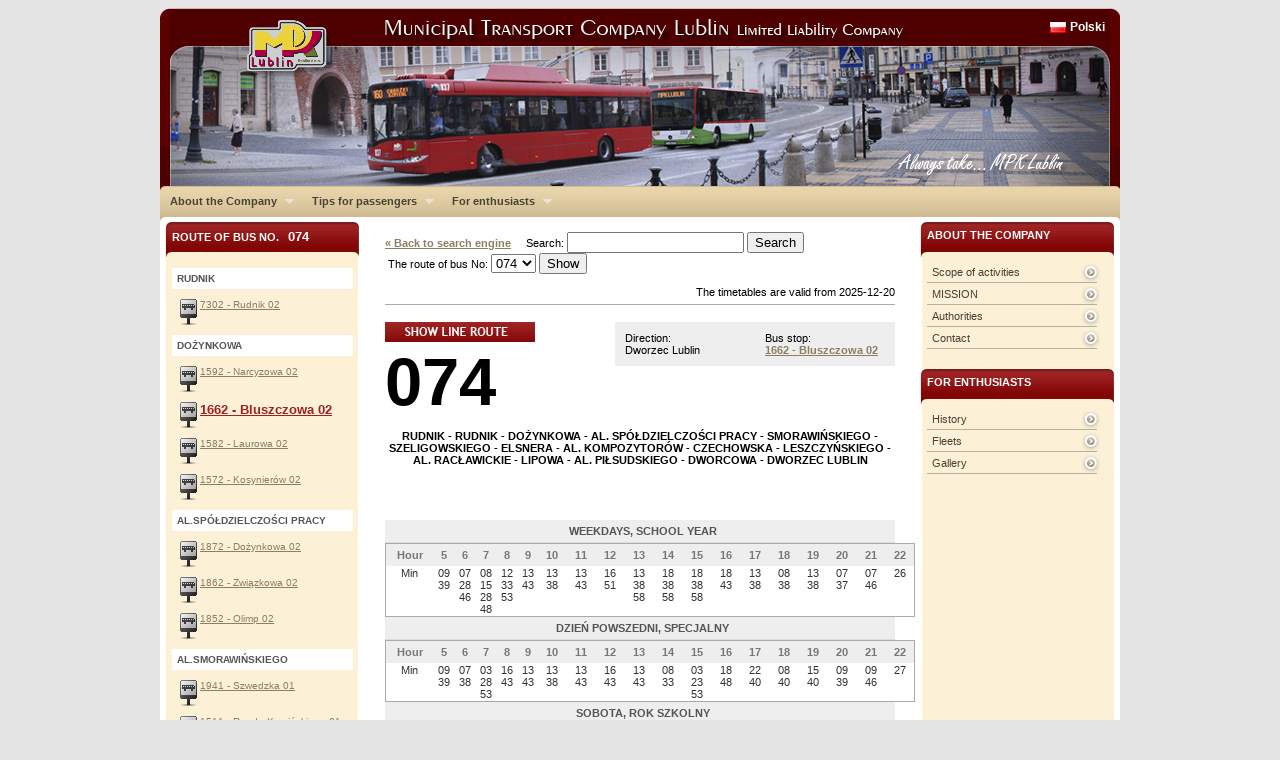

--- FILE ---
content_type: text/html
request_url: https://mpk.lublin.pl/en/?przy=1662&lin=074&aside
body_size: 4534
content:
<!DOCTYPE html PUBLIC "-//W3C//DTD XHTML 1.0 Transitional//EN" "http://www.w3.org/TR/xhtml1/DTD/xhtml1-transitional.dtd">
<html xmlns="http://www.w3.org/1999/xhtml">
<head>
<meta http-equiv="Content-Type" content="text/html; charset=utf-8" />
<title> MPK </title>
<base href="/en/skins/default/">


<script type="text/javascript" src="js/jquery-1.3.2.min.js"></script>
<script type="text/javascript" src="js/jquery.scrollTo-min.js"></script>
<script type="text/javascript" src="js/jquery.cycle.all.min.js"></script>
<script type="text/javascript" src="js/jquery-ui-1.7.2.custom.min.js"></script>
<script type="text/javascript" src="js/hoverIntent.js"></script>
<script type="text/javascript" src="js/superfish.js"></script>
<script type="text/javascript" src="js/jquery.ooCookie.js"></script>
<script type="text/javascript" src="js/jquery.lightbox-0.5.js"></script>

<script type="text/javascript" src="js/js.js"></script>

<link rel="stylesheet" type="text/css" href="css/jquery.lightbox-0.5.css" media="screen" />
<link href="css/master.css" rel="stylesheet" type="text/css" media="screen"/>
<link rel="stylesheet" type="text/css" href="css/navbar/superfish.css" media="screen"/>


<link href="css/cssreset.css" rel="stylesheet" type="text/css" media="screen"/>
<link href="css/master.css" rel="stylesheet" type="text/css" media="screen"/>
<link href="css/type.css" rel="stylesheet" type="text/css" media="screen"/>
<link href="css/aside.css" rel="stylesheet" type="text/css" media="screen"/>
<link href="css/middle-area.css" rel="stylesheet" type="text/css" media="screen"/>
<link href="css/rozklad.css" rel="stylesheet" type="text/css" media="screen"/>
<link href="css/asides/single-panel.css" rel="stylesheet" type="text/css" media="screen"/>
<link href="css/asides/form-panel.css" rel="stylesheet" type="text/css" media="screen"/>

<script type="text/javascript">

  var _gaq = _gaq || [];
  _gaq.push(['_setAccount', 'UA-241798-4']);
  _gaq.push(['_trackPageview']);

  (function() {
    var ga = document.createElement('script'); ga.type = 'text/javascript'; ga.async = true;
    ga.src = ('https:' == document.location.protocol ? 'https://ssl' : 'http://www') + '.google-analytics.com/ga.js';
    var s = document.getElementsByTagName('script')[0]; s.parentNode.insertBefore(ga, s);
  })();

</script>

<!--[if IE 6]>
	<link href="css/asides/ie6-single-panel.css" rel="stylesheet" type="text/css" media="screen"/>
	<link href="css/asides/ie6-form-panel.css" rel="stylesheet" type="text/css" media="screen"/>
<![endif]-->

<!--[if IE 7]>
	<link href="css/asides/ie7-single-panel.css" rel="stylesheet" type="text/css" media="screen"/>
	<link href="css/asides/ie7-form-panel.css" rel="stylesheet" type="text/css" media="screen"/>
<![endif]-->

	


<script type="text/javascript">

// initialise plugins

$(document).ready( function() {

	$('#cycler').show();
	$('#cycler').cycle({ 
			   fx: 'fade', 
			   random: 0,
			   delay: 0,
			   speed:1000,
			   timeout:8000,
			   height:120
			   });

	$('a.lightbox').lightBox();
	$('ul.sf-menu').superfish();


});



</script>


</head>

<body>

<div id="container">
	
	<div id="header">
		
		<div id="header_lng">
			<a href="http://mpk.lublin.pl/">Polski</a>
		</div>
		<div id="cycler" style="display:none">
						<img src="../../imgs_upload/naglowki/foto_1.jpg"/>
					<!-- end of cycler div-->
		</div>
					<!-- end of header div -->
	</div>
	
	<div id="main-menu">
	
	<ul class="sf-menu">
					<li>
			<a href="../../index.php?id_site=1">About the Company</a>
						<ul>
						<li class="current">
					<a href="../../index.php?id_site=11">Scope of activities</a>
			</li>
						<li>
					<a href="../../index.php?id_site=12">MISSION</a>
			</li>
						<li>
					<a href="../../index.php?id_site=13">Authorities</a>
			</li>
						<li>
					<a href="../../index.php?id_site=14">Contact</a>
			</li>
						</ul>
					</li>
							<li>
			<a href="../../index.php?id_site=2">Tips for passengers</a>
						<ul>
						<li class="current">
					<a href="http://mpk.lublin.pl/en/">Timetables</a>
			</li>
						<li>
					<a href="../../index.php?id_site=20">Customer Service</a>
			</li>
						</ul>
					</li>
							<li>
			<a href="../../index.php?id_site=24">For enthusiasts</a>
						<ul>
						<li class="current">
					<a href="../../index.php?id_site=25">History</a>
			</li>
						<li>
					<a href="../../index.php?id_site=26">Fleets</a>
			</li>
						<li>
					<a href="../../index.php?id_site=27">Gallery</a>
			</li>
						</ul>
					</li>
					
	</ul>
	<br class="cl"/>
	
	<!-- end of main-menu div -->
	</div>
	
	<div id="main-content">
		
		<!-- PRAWA SZPALTA -->
		
		<div id="aside-right" class="aside">
																													<ul class="single-panel"><li class="header-for-panel">About the Company</li><li class="header-closer"></li><li><a href="../../?id_site=11">Scope of activities</a></li><li><a href="../../?id_site=12">MISSION</a></li><li><a href="../../?id_site=13">Authorities</a></li><li><a href="../../?id_site=14">Contact</a></li></ul>																															<ul class="single-panel"><li class="header-for-panel">For enthusiasts</li><li class="header-closer"></li><li><a href="../../?id_site=25">History</a></li><li><a href="../../?id_site=26">Fleets</a></li><li><a href="../../?id_site=27">Gallery</a></li></ul>																												
		<!-- end of aside-right div -->
		</div>
	
		<!-- KONIEC PRAWEJ SZPALTY -->
	

		<!-- SRODEK -->
		
<div id="middle-area">



	<script type='text/javascript' src='js/jquery.autocomplete.pack.js'></script>
<link rel="stylesheet" type="text/css" href="css/jquery.autocomplete.css" />
	<form action="../../index.php" method="get" style="display:inline;">
	<input type="hidden" name="s"value="rozklady">
		<a href="../../index.php" style="font-weight:bold;">&laquo; Back to search engine</a> &nbsp;&nbsp;&nbsp; 
		Search: <input type="text" name="q" id="nazwa_ulicy_q" autocomplete="off"> <input type="submit" value="Search">
	</form><br/>
	<form action="../../index.php" method="get" style="display:inline;">
	<input type="hidden" name="s" value="rozklady">
		&nbsp;The route of bus No: <select name="lin">
<option label="002" value="002">002</option>
<option label="003" value="003">003</option>
<option label="004" value="004">004</option>
<option label="005" value="005">005</option>
<option label="006" value="006">006</option>
<option label="007" value="007">007</option>
<option label="008" value="008">008</option>
<option label="012" value="012">012</option>
<option label="013" value="013">013</option>
<option label="014" value="014">014</option>
<option label="015" value="015">015</option>
<option label="016" value="016">016</option>
<option label="017" value="017">017</option>
<option label="018" value="018">018</option>
<option label="020" value="020">020</option>
<option label="021" value="021">021</option>
<option label="022" value="022">022</option>
<option label="023" value="023">023</option>
<option label="024" value="024">024</option>
<option label="025" value="025">025</option>
<option label="026" value="026">026</option>
<option label="029" value="029">029</option>
<option label="030" value="030">030</option>
<option label="031" value="031">031</option>
<option label="032" value="032">032</option>
<option label="033" value="033">033</option>
<option label="034" value="034">034</option>
<option label="035" value="035">035</option>
<option label="036" value="036">036</option>
<option label="037" value="037">037</option>
<option label="038" value="038">038</option>
<option label="039" value="039">039</option>
<option label="040" value="040">040</option>
<option label="042" value="042">042</option>
<option label="044" value="044">044</option>
<option label="045" value="045">045</option>
<option label="047" value="047">047</option>
<option label="050" value="050">050</option>
<option label="052" value="052">052</option>
<option label="054" value="054">054</option>
<option label="055" value="055">055</option>
<option label="057" value="057">057</option>
<option label="070" value="070">070</option>
<option label="073" value="073">073</option>
<option label="074" value="074" selected="selected">074</option>
<option label="078" value="078">078</option>
<option label="079" value="079">079</option>
<option label="085" value="085">085</option>
<option label="0N1" value="0N1">0N1</option>
<option label="0N2" value="0N2">0N2</option>
<option label="0N3" value="0N3">0N3</option>
<option label="150" value="150">150</option>
<option label="151" value="151">151</option>
<option label="153" value="153">153</option>
<option label="154" value="154">154</option>
<option label="155" value="155">155</option>
<option label="156" value="156">156</option>
<option label="157" value="157">157</option>
<option label="158" value="158">158</option>
<option label="159" value="159">159</option>
<option label="160" value="160">160</option>
<option label="161" value="161">161</option>
<option label="162" value="162">162</option>
<option label="301" value="301">301</option>
<option label="302" value="302">302</option>
<option label="303" value="303">303</option>
<option label="912" value="912">912</option>
<option label="917" value="917">917</option>
<option label="922" value="922">922</option>
<option label="950" value="950">950</option>
<option label="Bia" value="Bia">Bia</option>
<option label="Zie" value="Zie">Zie</option>
</select>
 <input type="submit" value="Show">
	</form>
	<br><br>
<div align=right>The timetables are valid from 2025-12-20</div>
	<hr noshade color=#a0a0a0>
<script type="text/javascript">

$(document).ready(function(){$('#nazwa_ulicy_q').focus().autocomplete('../../index.php?s=ax_ac_nazwa_ulicy',{width:210,max:100});});

</script>



				<br/>


			<div class="rozklad-przystanek">
				Bus stop:<br/>
			<b>
				<a href="../../?przy=1662">1662 - Bluszczowa 02</a>
			</b>
			<!-- end of przystanek div -->
			</div>

			<div class="rozklad-kierunek">
				Direction:<br/>
				Dworzec Lublin 
			<!-- end of kierunek div -->
			</div>
						<img src="gfx/show-line-route.jpg"  style="cursor:pointer;"  onClick="$('#aside-left-linijka').toggle('blind'); return false;">
			      <a class="rozklad-nr-linii" href="../../?lin=074" title="Kliknij aby zobaczyć trasę linii 074">
				074
			</a>
			
			
			
<br/>				
				<p class="rozklad-kolejnosc-przystankow"><center>
					<strong>RUDNIK - RUDNIK - DOŻYNKOWA - AL. SPÓŁDZIELCZOŚCI PRACY - SMORAWIŃSKIEGO - SZELIGOWSKIEGO - ELSNERA - AL. KOMPOZYTORÓW  - CZECHOWSKA - LESZCZYŃSKIEGO - AL. RACŁAWICKIE - LIPOWA - AL. PIŁSUDSKIEGO - DWORCOWA - DWORZEC LUBLIN</strong>
					</center>
				</p>
				
				<br/><br/>
					
									
				
				
								
				<span class="rozklad-title">WEEKDAYS, SCHOOL YEAR</span>
				
				<table class="rozklad">
					<tr class="header">
						<th>Hour</th>
												<th >
							5
						</th>
												<th >
							6
						</th>
												<th >
							7
						</th>
												<th >
							8
						</th>
												<th >
							9
						</th>
												<th >
							10
						</th>
												<th >
							11
						</th>
												<th >
							12
						</th>
												<th >
							13
						</th>
												<th >
							14
						</th>
												<th >
							15
						</th>
												<th >
							16
						</th>
												<th >
							17
						</th>
												<th >
							18
						</th>
												<th >
							19
						</th>
												<th >
							20
						</th>
												<th >
							21
						</th>
												<th >
							22
						</th>
											</tr>
					<tr >
						<td>
							Min
						</td>
												<td >
														09<br>39
													</td>
												<td >
														07<br>28<br>46
													</td>
												<td >
														08<br>15<br>28<br>48
													</td>
												<td >
														12<br>33<br>53
													</td>
												<td >
														13<br>43
													</td>
												<td >
														13<br>38
													</td>
												<td >
														13<br>43
													</td>
												<td >
														16<br>51
													</td>
												<td >
														13<br>38<br>58
													</td>
												<td >
														18<br>38<br>58
													</td>
												<td >
														18<br>38<br>58
													</td>
												<td >
														18<br>43
													</td>
												<td >
														13<br>38
													</td>
												<td >
														08<br>38
													</td>
												<td >
														13<br>38
													</td>
												<td >
														07<br>37
													</td>
												<td >
														07<br>46
													</td>
												<td >
														26
													</td>
											</tr>
				</table>
				
								
				<span class="rozklad-title">DZIEŃ POWSZEDNI, SPECJALNY</span>
				
				<table class="rozklad">
					<tr class="header">
						<th>Hour</th>
												<th >
							5
						</th>
												<th >
							6
						</th>
												<th >
							7
						</th>
												<th >
							8
						</th>
												<th >
							9
						</th>
												<th >
							10
						</th>
												<th >
							11
						</th>
												<th >
							12
						</th>
												<th >
							13
						</th>
												<th >
							14
						</th>
												<th >
							15
						</th>
												<th >
							16
						</th>
												<th >
							17
						</th>
												<th >
							18
						</th>
												<th >
							19
						</th>
												<th >
							20
						</th>
												<th >
							21
						</th>
												<th >
							22
						</th>
											</tr>
					<tr >
						<td>
							Min
						</td>
												<td >
														09<br>39
													</td>
												<td >
														07<br>38
													</td>
												<td >
														03<br>28<br>53
													</td>
												<td >
														16<br>43
													</td>
												<td >
														13<br>43
													</td>
												<td >
														13<br>38
													</td>
												<td >
														13<br>43
													</td>
												<td >
														16<br>43
													</td>
												<td >
														13<br>43
													</td>
												<td >
														08<br>33
													</td>
												<td >
														03<br>23<br>53
													</td>
												<td >
														18<br>48
													</td>
												<td >
														22<br>40
													</td>
												<td >
														08<br>40
													</td>
												<td >
														15<br>40
													</td>
												<td >
														09<br>39
													</td>
												<td >
														09<br>46
													</td>
												<td >
														27
													</td>
											</tr>
				</table>
				
								
				<span class="rozklad-title">SOBOTA, ROK SZKOLNY</span>
				
				<table class="rozklad">
					<tr class="header">
						<th>Hour</th>
												<th >
							5
						</th>
												<th >
							6
						</th>
												<th >
							7
						</th>
												<th >
							8
						</th>
												<th >
							9
						</th>
												<th >
							10
						</th>
												<th >
							11
						</th>
												<th >
							12
						</th>
												<th >
							13
						</th>
												<th >
							14
						</th>
												<th >
							15
						</th>
												<th >
							16
						</th>
												<th >
							17
						</th>
												<th >
							18
						</th>
												<th >
							19
						</th>
												<th >
							20
						</th>
												<th >
							21
						</th>
												<th >
							22
						</th>
											</tr>
					<tr >
						<td>
							Min
						</td>
												<td >
														17
													</td>
												<td >
														12
													</td>
												<td >
														03<br>53
													</td>
												<td >
														43
													</td>
												<td >
														33
													</td>
												<td >
														23
													</td>
												<td >
														18
													</td>
												<td >
														08<br>58
													</td>
												<td >
														48
													</td>
												<td >
														38
													</td>
												<td >
														28
													</td>
												<td >
														18
													</td>
												<td >
														08<br>58
													</td>
												<td >
														48
													</td>
												<td >
														38
													</td>
												<td >
														32
													</td>
												<td >
														12
													</td>
												<td >
														12
													</td>
											</tr>
				</table>
				
								
				<span class="rozklad-title">HOLIDAYS, SCHOOL YEAR</span>
				
				<table class="rozklad">
					<tr class="header">
						<th>Hour</th>
												<th >
							5
						</th>
												<th >
							6
						</th>
												<th >
							7
						</th>
												<th >
							8
						</th>
												<th >
							9
						</th>
												<th >
							10
						</th>
												<th >
							11
						</th>
												<th >
							12
						</th>
												<th >
							13
						</th>
												<th >
							14
						</th>
												<th >
							15
						</th>
												<th >
							16
						</th>
												<th >
							17
						</th>
												<th >
							18
						</th>
												<th >
							19
						</th>
												<th >
							20
						</th>
												<th >
							21
						</th>
												<th >
							22
						</th>
											</tr>
					<tr >
						<td>
							Min
						</td>
												<td >
														
													</td>
												<td >
														12
													</td>
												<td >
														12
													</td>
												<td >
														13
													</td>
												<td >
														13
													</td>
												<td >
														13
													</td>
												<td >
														13
													</td>
												<td >
														13
													</td>
												<td >
														13
													</td>
												<td >
														13
													</td>
												<td >
														13
													</td>
												<td >
														13
													</td>
												<td >
														13
													</td>
												<td >
														13
													</td>
												<td >
														13
													</td>
												<td >
														12
													</td>
												<td >
														
													</td>
												<td >
														12
													</td>
											</tr>
				</table>
				
								
				<span class="rozklad-title">WIELKANOC, WIGILIA, BOŻE NARODZENIE, NOWY ROK</span>
				
				<table class="rozklad">
					<tr class="header">
						<th>Hour</th>
												<th >
							5
						</th>
												<th >
							6
						</th>
												<th >
							7
						</th>
												<th >
							8
						</th>
												<th >
							9
						</th>
												<th >
							10
						</th>
												<th >
							11
						</th>
												<th >
							12
						</th>
												<th >
							13
						</th>
												<th >
							14
						</th>
												<th >
							15
						</th>
												<th >
							16
						</th>
												<th >
							17
						</th>
												<th >
							18
						</th>
												<th >
							19
						</th>
												<th >
							20
						</th>
												<th >
							21
						</th>
												<th >
							22
						</th>
											</tr>
					<tr >
						<td>
							Min
						</td>
												<td >
														
													</td>
												<td >
														47
													</td>
												<td >
														
													</td>
												<td >
														28
													</td>
												<td >
														
													</td>
												<td >
														08
													</td>
												<td >
														48
													</td>
												<td >
														
													</td>
												<td >
														28
													</td>
												<td >
														
													</td>
												<td >
														08
													</td>
												<td >
														48
													</td>
												<td >
														
													</td>
												<td >
														28
													</td>
												<td >
														
													</td>
												<td >
														07
													</td>
												<td >
														
													</td>
												<td >
														
													</td>
											</tr>
				</table>
				
								
				<br/>
                <img src="gfx/print.jpg" style="cursor:pointer; float:right;" onClick="window.open ('../../drukuj.php?przy=1662&lin=074&aside&print','Drukuj','width=600,scrollbars=1'); ">
				        				
		<br/>
<script type="text/javascript">
$(function () {
	rememberprzylin('1662','074');
}
);
</script>

	





</div>		
		<!-- KONIEC SRODKA -->
		
<div style="width:204px; display:block">
<div id="aside-left-linijka" class="aside" >	
	<ul class="form-panel">
				<li class="header-for-panel" onClick="$('#aside-left-linijka').toggle('blind'); return false;" style="cursor:pointer">Route of bus No. &nbsp;&nbsp;<span style="font-size:13px;">074</span></li>
				<li class="header-closer"></li>
			</ul>


				<ul class="rozklad-mapa">
																																	<li class="ulica">RUDNIK
							<li><a href="../../?przy=7302&lin=074&aside">7302 - Rudnik 02</a></li>
																																								<li class="ulica">DOŻYNKOWA
							<li><a href="../../?przy=1592&lin=074&aside">1592 - Narcyzowa 02</a></li>
																																	<li class="current"><a href="../../?przy=1662&lin=074&aside">1662 - Bluszczowa 02</a></li>
																																	<li><a href="../../?przy=1582&lin=074&aside">1582 - Laurowa 02</a></li>
																																	<li><a href="../../?przy=1572&lin=074&aside">1572 - Kosynierów 02</a></li>
																																								<li class="ulica">AL.SPÓŁDZIELCZOŚCI PRACY
							<li><a href="../../?przy=1872&lin=074&aside">1872 - Dożynkowa 02</a></li>
																																	<li><a href="../../?przy=1862&lin=074&aside">1862 - Związkowa 02</a></li>
																																	<li><a href="../../?przy=1852&lin=074&aside">1852 - Olimp 02</a></li>
																																								<li class="ulica">AL.SMORAWIŃSKIEGO
							<li><a href="../../?przy=1941&lin=074&aside">1941 - Szwedzka 01</a></li>
																																	<li><a href="../../?przy=1511&lin=074&aside">1511 - Rondo Kamińskiego 01</a></li>
																																								<li class="ulica">SZELIGOWSKIEGO
							<li><a href="../../?przy=1521&lin=074&aside">1521 - Młodej Polski 01</a></li>
																																								<li class="ulica">ELSNERA
							<li><a href="../../?przy=1602&lin=074&aside">1602 - Żywnego 02</a></li>
																																								<li class="ulica">AL. KOMPOZYTORÓW POLSKICH
							<li><a href="../../?przy=1332&lin=074&aside">1332 - Skrzypcowa 02</a></li>
																																								<li class="ulica">AL.KOMPOZYTORÓW POLSKICH
							<li><a href="../../?przy=1322&lin=074&aside">1322 - Orfeusz 02</a></li>
																																	<li><a href="../../?przy=1312&lin=074&aside">1312 - Oratoryjna 02</a></li>
																																	<li><a href="../../?przy=1304&lin=074&aside">1304 - Paganiniego 04</a></li>
																																								<li class="ulica">CZECHOWSKA
							<li><a href="../../?przy=1252&lin=074&aside">1252 - Czechowska 02</a></li>
																																								<li class="ulica">LESZCZYŃSKIEGO
							<li><a href="../../?przy=1232&lin=074&aside">1232 - Wieniawa stadion 02</a></li>
																																								<li class="ulica">AL.RACŁAWICKIE
							<li><a href="../../?przy=5902&lin=074&aside">5902 - KUL 02</a></li>
																																								<li class="ulica">LIPOWA
							<li><a href="../../?przy=1001&lin=074&aside">1001 - Ogród Saski 01</a></li>
																																	<li><a href="../../?przy=1071&lin=074&aside">1071 - Lipowa - cmentarz 01</a></li>
																																								<li class="ulica">AL.PIŁSUDSKIEGO
							<li><a href="../../?przy=3401&lin=074&aside">3401 - MPWiK 01</a></li>
																																	<li><a href="../../?przy=3411&lin=074&aside">3411 - Targi Lublin 01</a></li>
																								
				</ul>


</div>
	<!-- LEWA SZPALTA -->
		
			<div id="aside-left" class="aside">

																																											<ul class="single-panel"><li class="header-for-panel">Tips for passengers</li><li class="header-closer"></li><li><a href="http://mpk.lublin.pl/en/">Timetables</a></li><li><a href="../../?id_site=20">Customer Service</a></li></ul>																											<p style="text-align: center;"><strong>Information on the operation<br />
</strong><strong> of public transport<br />
tel. (81) 525-32-46</strong></p>												
			<!-- end of aside-left div -->
		</div>
</div>
		<!-- KONIEC LEWEJ SZPALTY -->	
		

		
	<!-- end of mainconent div -->
	</div>
	<br class="cr"/>
	
	<div id="footer">
			<div id="sitemap-wrap">
											<ul>
					<li class="head"><a href="../../index.php?id_site=1">About the Company</a></li>
					<li></li>
										<li><a href="../../index.php?id_site=11">Scope of activities</a>				</li>
										<li><a href="../../index.php?id_site=12">MISSION</a>				</li>
										<li><a href="../../index.php?id_site=13">Authorities</a>				</li>
										<li><a href="../../index.php?id_site=14">Contact</a>				</li>
									</ul>
															<ul>
					<li class="head"><a href="../../index.php?id_site=2">Tips for passengers</a></li>
					<li></li>
										<li><a href="http://mpk.lublin.pl/en/">Timetables</a>				</li>
										<li><a href="../../index.php?id_site=20">Customer Service</a>				</li>
									</ul>
															<ul>
					<li class="head"><a href="../../index.php?id_site=24">For enthusiasts</a></li>
					<li></li>
										<li><a href="../../index.php?id_site=25">History</a>				</li>
										<li><a href="../../index.php?id_site=26">Fleets</a>				</li>
										<li><a href="../../index.php?id_site=27">Gallery</a>				</li>
									</ul>
										
			<br class="cl"/>
			<!-- end of sitemap-wrap div -->
			</div>


			<a href="http://webbit.pl" style="display:block; float:right"><img src="/webbit_logo_footer.png" border=0></a>
						<br class="cl"/>
		<!-- end of footer div -->
	</div>

			<br class="cl"/>	
<!-- end of container div -->
</div>


</body>

</html>
